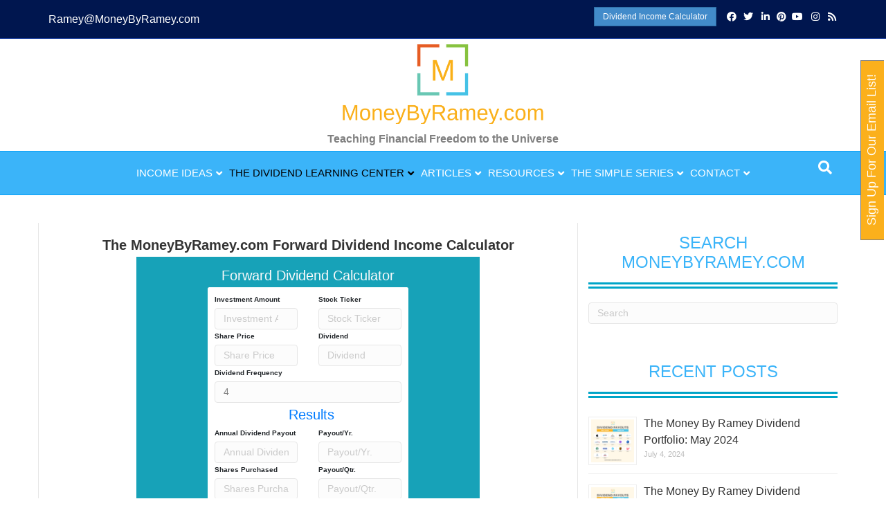

--- FILE ---
content_type: text/html; charset=utf-8
request_url: https://www.google.com/recaptcha/api2/aframe
body_size: 257
content:
<!DOCTYPE HTML><html><head><meta http-equiv="content-type" content="text/html; charset=UTF-8"></head><body><script nonce="k-Us7H5xyWpt0z04viwhNQ">/** Anti-fraud and anti-abuse applications only. See google.com/recaptcha */ try{var clients={'sodar':'https://pagead2.googlesyndication.com/pagead/sodar?'};window.addEventListener("message",function(a){try{if(a.source===window.parent){var b=JSON.parse(a.data);var c=clients[b['id']];if(c){var d=document.createElement('img');d.src=c+b['params']+'&rc='+(localStorage.getItem("rc::a")?sessionStorage.getItem("rc::b"):"");window.document.body.appendChild(d);sessionStorage.setItem("rc::e",parseInt(sessionStorage.getItem("rc::e")||0)+1);localStorage.setItem("rc::h",'1768473433176');}}}catch(b){}});window.parent.postMessage("_grecaptcha_ready", "*");}catch(b){}</script></body></html>